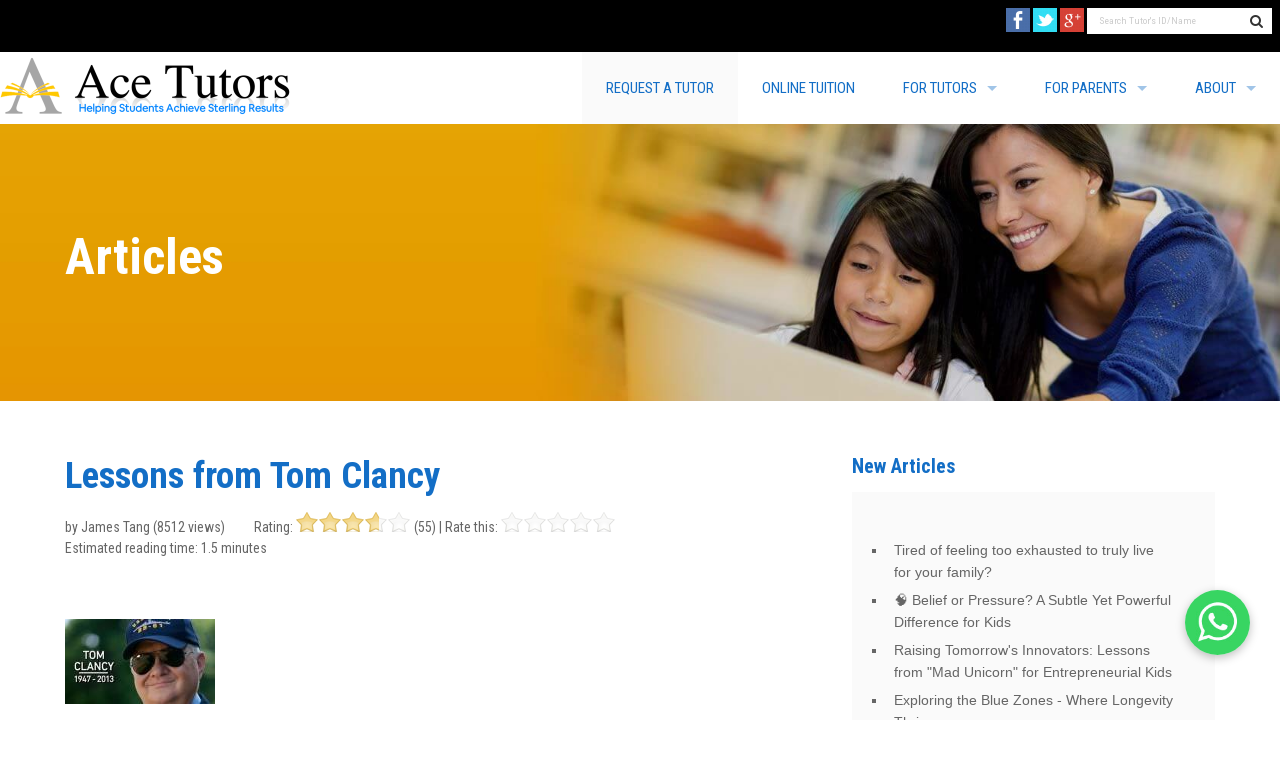

--- FILE ---
content_type: text/html; charset=UTF-8
request_url: https://www.acetutors.com.sg/Lessons-from-Tom-Clancy
body_size: 6599
content:
<!--302--><!doctype html>
<html class="no-js" lang="en">
<head>
<meta charset="iso-8859-1">
<meta charset="utf-8" />
<meta name="viewport" content="width=device-width, initial-scale=1.0" />
<meta name="google-site-verification" content="O2fATLiwF1II1DMox1CpENy1nQZpK51s00xcnX9Qz4Y" />
<meta name="description" content="Helping parents find home tutors in Singapore since 2008, a Tuition agency dedicated for Home Tuition. We provide MOE, graduate and Undergrads tutors." /><title>Lessons from Tom Clancy | Tuition Agency</title>

<link rel='stylesheet' href='//fonts.googleapis.com/css?family=Roboto+Condensed:300italic,400italic,700italic,400,700,300' type='text/css'>
<link rel="preload" href="/css/min/app.min.css" as="style" onload="this.onload=null;this.rel='stylesheet'"><noscript><link rel="stylesheet" href="/css/min/app.min.css" /></noscript>
<link rel="preload" href="/bower_components/slick.js/slick/slick-theme.css" as="style" onload="this.onload=null;this.rel='stylesheet'"><noscript><link rel="stylesheet" href="/bower_components/slick.js/slick/slick-theme.css" /></noscript>
<link rel="preload" href="/bower_components/slick.js/slick/slick.css" as="style" onload="this.onload=null;this.rel='stylesheet'"><noscript><link rel="stylesheet" href="/bower_components/slick.js/slick/slick.css"></noscript>
<link rel="preload" href="/bower_components/font-awesome/css/font-awesome.min.css" as="style" onload="this.onload=null;this.rel='stylesheet'"><noscript><link rel="stylesheet" href="/bower_components/font-awesome/css/font-awesome.min.css"></noscript>
<link rel="preload" href="/css/libs/jqueryui/1.10.4/themes/ui-lightness/jquery-ui.min.css" as="style" onload="this.onload=null;this.rel='stylesheet'"><noscript><link rel="stylesheet" href="/css/libs/jqueryui/1.10.4/themes/ui-lightness/jquery-ui.min.css"></noscript>
<!-- New site CSS START -->
<link rel="preload" href="/css/new-site.css" as="style" onload="this.onload=null;this.rel='stylesheet'"><noscript><link rel="stylesheet" href="css/new-site.css"></noscript>
<link rel="preload" href="/css/new-site-responsive.css" as="style" onload="this.onload=null;this.rel='stylesheet'"><noscript><link rel="stylesheet" href="css/new-site-responsive.css"></noscript>
<!-- New site CSS END -->

 
   
<style>
/*declare the style sheet here so it won't be affect when i update app.css*/
.panel .prefix{}
.panel .prefix i{color: #0f589e; font-size: 18px;}
.sub-nav {
	padding-top: 0rem;
}

.rating, .rateit {
display: inline-block;
}
</style>

<script src="/bower_components/modernizr/modernizr.min.js"></script>
<!--<script src="/bower_components/jquery/dist/jquery.min.js"></script>-->
<script src="https://ajax.googleapis.com/ajax/libs/jquery/2.2.4/jquery.min.js"></script>
<script src="https://ajax.googleapis.com/ajax/libs/jqueryui/1.12.1/jquery-ui.min.js"></script>
<!--<script src="//code.jquery.com/ui/1.10.4/jquery-ui.min.js" integrity="sha256-oTyWrNiP6Qftu4vs2g0RPCKr3g1a6QTlITNgoebxRc4=" crossorigin="anonymous"></script>-->
<script src="/javascript/min/php.min.js"></script>
<script>
	$(document).ready(function () {

		$("#tb_tutor_id").keypress(function(event) {

			if(event.keyCode == '13') {

				event.preventDefault();

				$('#tutor_search').submit();
			}
		});

    $.fn.callbackFormValidation = function(oName, oPhoneNumber){ 
        
        var phoneCheck = /[8|9]\d{7}/g;
        var gotError = false;
        $( ".error" ).remove();       

        if(!$.trim($(oName).val())) {     
            $("<label class='error'>&nbsp;&nbsp;&nbsp;Name cannot be empty.</label>").insertBefore($(oName));
            gotError = true;
        }

        if(!$.trim($(oPhoneNumber).val())) {     
            $("<label class='error'>&nbsp;&nbsp;&nbsp;Phone number cannot be empty.</label>").insertBefore($(oPhoneNumber));
            gotError = true;
        }
        else {
            
            if (!phoneCheck.test($(oPhoneNumber).val())) {
                $("<label class='error'>&nbsp;&nbsp;&nbsp;The number you entered must be 8 digit and it must start with either an 8 or 9.</label>").insertBefore($(oPhoneNumber));
                gotError = true;
            }
            else {
              if ($(oPhoneNumber).val().length > 8 || $(oPhoneNumber).val().length < 8) {
                $("<label class='error'>&nbsp;&nbsp;&nbsp; The number you entered must be 8 digit and it must start with either an 8 or 9.</label>").insertBefore($(oPhoneNumber));
                gotError = true;
              }
            }
        }

        return gotError;
    }

	});

</script>
<!-- Google Analytics -->
<script>
(function(i,s,o,g,r,a,m){i['GoogleAnalyticsObject']=r;i[r]=i[r]||function(){
(i[r].q=i[r].q||[]).push(arguments)},i[r].l=1*new Date();a=s.createElement(o),
m=s.getElementsByTagName(o)[0];a.async=1;a.src=g;m.parentNode.insertBefore(a,m)
})(window,document,'script','https://www.google-analytics.com/analytics.js','ga');

ga('create', 'UA-7919387-1', 'auto');
ga('send', 'pageview');
</script>
<!-- End Google Analytics -->
<!-- Google tag (gtag.js) -->
<script async src="https://www.googletagmanager.com/gtag/js?id=G-QGHFKFH4PF">
</script>
<script>
  window.dataLayer = window.dataLayer || [];
  function gtag(){dataLayer.push(arguments);}
  gtag('js', new Date());

  gtag('config', 'G-QGHFKFH4PF');
</script>
</head>

<body>
<!--

<div id="fb-root"></div>
<script>(function(d, s, id) {
  var js, fjs = d.getElementsByTagName(s)[0];
  if (d.getElementById(id)) return;
  js = d.createElement(s); js.id = id;
  js.src = "//connect.facebook.net/en_US/sdk.js#xfbml=1&version=v2.3";
  fjs.parentNode.insertBefore(js, fjs);
}(document, 'script', 'facebook-jssdk'));</script>

-->

<!-- // New site HTML START -->
<div id='whatsapp-message'><a href='https://web.whatsapp.com/send?phone=6591252344' target='_blank'><img src='/images/new-site/img-whatsapp-icon.jpg' /></a></div> 


<!-- // New site HTML END -->

<div class="row collapse">
    <div class="columns">
      <!-- // New site HTML START -->
      <div class="contain-to-grid sticky">
        <div class="clearfix ace-hdrbar">
            <div class="right">
                <div class="row collapse">
                    <div class="small-10 columns">
						<form id="tutor_search" method="get" action="tutors.php">
						<input type="hidden" name="action" value="ID Search"/>
                        <input type="text" name="tb_tutor_id" id="tb_tutor_id" placeholder="Search Tutor's ID/Name"/>
						</form>
                    </div>
                    <div class="small-2 columns">
                        <span class="postfix"><i class="fa fa-search"></i></span>
                    </div>
                </div>
            </div>
				<div class="right">
            	 <div class="row collapse">
                    <div class="small-4 columns">
							<a href="https://www.facebook.com/AceTutors.com.sg/" target="_blank"><img src="/images/facebook-icon-24x24.png"></a>&nbsp;
                    </div>
                    <div class="small-4 columns">
                     <a href="https://twitter.com/AceTutorsSg" target="_blank"><img src="/images/twitter-icon-24x24.png"></a>&nbsp;
                    </div>
                    <div class="small-4 columns">
                     <a href="https://plus.google.com/+AceTutorsSingapore/posts" target="_blank"><img src="/images/google-plus-icon-24x24.png"></a>&nbsp;
                    </div>
                </div>
            </div>
        </div>
        <nav class="top-bar" data-topbar role="navigation" data-options="sticky_on: small, medium, large">

            <ul class="title-area">
                <li class="name">
                <a href="index.php"><img src="/images/Ace-tutors-logo.png" alt="Tutors | Home Tutor Singapore | Ace Tutors" class="Home-Tuition-Singapore" title="Tutors | Home Tutor Singapore | Home Tuition Singapore" style="margin-top: 5px;" width="290"></a>
                </li>
                <li class="toggle-topbar menu-icon"><a href="#"><span></span></a></li>
            </ul>

            <section class="top-bar-section">
                <ul class="right">
                    <li class="active"><a href="../match_tutor.php">REQUEST A TUTOR</a></li>
                    <!--<li><a href="../forum/forum.php">FORUM</a></li>-->
                  
                    <!--<li class="has-dropdown">
                    <a href="#">ABOUT</a>
                    <ul class="dropdown">
                    
                    </ul>
                    </li>
                    -->
                    <li><a href="../online-tuition.php">ONLINE TUITION</a></li>
                    <li class="has-dropdown">
                    <a href="#">FOR TUTORS</a>
                    <ul class="dropdown">
                        <li><a href="../login.php">Tutor Login</a></li>
                        <li><a href="../register.php">Register As A Tutor</a></li>
                        <li><a href="../assignments.php">View Assignments</a></li>
                        
                    </ul>
                    </li>
                    <li class="has-dropdown">
                    <a href="#">FOR PARENTS</a>
                    <ul class="dropdown">
                        <li><a href="../tutors.php">Find A Tutor</a></li>
                        <li><a href="../music-teachers.php">Find a Music Teacher</a></li>
						<li><a href="../articles.php">Articles</a></li>
                        </ul>
                        </li>
                    <!--<li class="has-dropdown">
                    <a href="#">TUITION CENTER</a>
                    <ul class="dropdown">
                      <li><a href="../tuition_center_listing.php">Class Listing</a></li>
                      <li><a href="../tuition_center_create.php">Sign Up</a></li>
                      <li><a href="../tuition_center_login.php">Log In</a></li>
                    </ul>
                    </li>-->
                    <li class="has-dropdown">
                    <a href="#">ABOUT</a>
                    <ul class="dropdown">
                            <li><a href="../aboutus.php">About Us</a></li>
                            <li><a href="../contactus.php">Contact Us</a></li>
                            <li><a href="../corporate.php">Corporate</a></li>
                            <li><a href="../testimonials.php">Testimonials</a></li>
                            <li><a href="../referral.php">Referrals</a></li>
                            <li><a href="../faqs.php">FAQs</a></li>
                        </ul>
                        </li>
                   
                </ul>
            </section>

        </nav>
        </div>
		<div data-interchange="[../images/img-945x945-hdrimg.jpg, (default)], [../images/img-1680x945-hdrimg.jpg, (medium)], [../images/img-1680x450-hdrimg.jpg, (large)]" class="ace-bg-img">
		<!--<div  class="ace-bg-img">-->
            <div class="row ace-feature ace-bg-darken">
                <div class="columns medium-6">
                    <h1>Articles</h1>                </div>
                <div class="columns medium-6"></div>
            </div>
        </div>
<link rel="stylesheet" href="javascript/jrating/jquery/jRating.jquery.css" type="text/css" />
<script type="text/javascript" src="javascript/jrating/jquery/jRating.jquery.js"></script>
<script type='text/javascript' data-cfasync='false' src='//dsms0mj1bbhn4.cloudfront.net/assets/pub/shareaholic.js' data-shr-siteid='797e7894028f444fde5cc05a8a8a9ce8' async='async'></script>
<script type="text/javascript">
	$(document).ready(function(){
		$(".rating").jRating({
			showRateInfo:false,
			isDisabled:true
		  });
		$(".rateit").jRating({
			showRateInfo:false,
			sendRequest: true,
			step:false,
			nbRates:1,
			canRateAgain:false,
            phpPath: 'article_rate.ajax.php'
		  });
	});
</script>

<div class="row ace-content">

<div class="columns large-8">

    <h2>Lessons from Tom Clancy</h2>

    <div class="ace-block">
    <div class="row collapse">
    <div class="columns medium-3" style="padding: 5px 0 0;">
        by James Tang (8512 views)
    </div>
    <div class="columns medium-9">
            Rating:
			<div class="rating" data-average="7.16365" data-id="1"></div>
			<span id="num_ratings" class="small">(55)</span>
			| Rate this:
			<div class="rateit" data-average="0" data-id="302"></div>
    </div>
    </div>

              <div class="row collapse">
      Estimated reading time: 1.5 minutes    </div>
              </div>


    <div class="ace-block">

            <div class="image">
            <img src="/tarticles/6d8c12d7ll652fkb054f3jd1mhdh5p2.jpg">
            <div class="caption" style="width:150px;"></div>
        </div>
    
    <p>There are many great authors out there in the world and Thomas Leo Clancy Jr. or Tom Clancy was one of them. His eye for detail and superb writing skills when it came to espionage and military-esque books propelled him to fame during the 1980s and his career as a novelist took off after that. So famous was Clancy that ghostwriters would use his name in movie scripts and books concerning military subjects or even video games. But Tom Clancy was never always a novelist like some of the other writers out there such as J.K Rowling. Instead, Clancy started out working as an insurance broker back in the days.</p>

<p>&nbsp;</p>

<p>Clancy had always had a love for lifelong military technology and was a literature student back in college. Despite joining the Army Reserve Officers Training Corps after college, Clancy could not serve due to his near-sightedness. Unfortunately, he settled for a job of an insurance agent after that and spent his free time writing novels. Much like Albert Einstein, it was during his free time at the office that he came up with his first novel, one that was highly acclaimed &mdash; The Hunt for Red October. The book was so sophisticated in nature, that even President Ronald Reagan openly praised it. So realistic was the novel that the United States military mandated some of his books as a pre-reading in the academies. After his first book, Clancy was subsequently invited to dine with admirals, generals and even presidents. Access to ships, submarines and aircrafts were given to Clancy and Pentagon officials even provided materials to Clancy for his upcoming novels.</p>

<p>&nbsp;</p>

<p>Throughout Clancy&rsquo;s lifetime, he sold more than 50 million copies of his books and even had 10 of them earn the number 1 ranking on The New York Time&rsquo;s best seller. Of course, Clancy didn&rsquo;t just stick to the books but ventured into other areas of entertainment. For one, he partnered with a company to create his first computer game &ldquo;Politika&rdquo; and even tried purchasing a football club, &ldquo;The Minnesota Vikings&rdquo;. Although the deal didn&rsquo;t go through, it shows just how much Clancy&rsquo;s zest for life was, always moving on from one venture to another, never slowing down.</p>

<p>&nbsp;</p>

<p>Unfortunately, in October 2013, Tom Clancy passed away due to an undisclosed illness, with his co-author John Gresham attributing his death to heart problems. It wasn&rsquo;t an easy life for Tom Clancy and it probably wouldn&rsquo;t be one for you, so it is imperative that you must strive for something in life. Clancy found his calling with his fascination for military combined with his knowledge and skills in literature. Turning it into a career wasn&rsquo;t even a conscious decision for him as he was merely doing it for his own enjoyment during his free time. If you realise that you aren&rsquo;t enjoying what you are doing now, take a moment and examine your life. Perhaps there is joy in an aspect of work that you enjoy, and you should take advantage of it. Live life to its fullest and at the end of the day, don&rsquo;t stress out over the things you can&rsquo;t control!</p>

<p>Are you ready to be kept at the edge of your seat with Tom Clancy&#39;s thrilling novel? Head over to <a href="https://www.bookdepository.com/search?searchTerm=Tom+Clancy&amp;a_aid=Acetutors">Book&nbsp;Depository to check out the range of novels by Tom Clancy.</a> Yes, shipping is free.</p>

<p><iframe allow="autoplay; encrypted-media" allowfullscreen="" frameborder="0" height="315" src="https://www.youtube.com/embed/3EYoEgOL8D4" width="560"></iframe></p>

    
    <ul class="button-group">
    <li><a href="/index.php" class="button"><i class="fa fa-phone"></i> Home Tuition Singapore</a></li>
    <li><a href="/tutors.php" class="button"><i class="fa fa-search"></i> Find Home Tutor</a></li>
    </ul>

    </div>

</div>


<div class="columns large-4">


    <div class="ace-block">

    <h4>New Articles</h4>

    <div class=" ace-bg-panel">
        <div class="row ace-box">
            <div class="columns">

            <ul class="side-nav">
                <li><a href='Tired-of-feeling-too-exhausted-to-truly-live-for-your-family'>Tired of feeling too exhausted to truly live for your family?</a></li><li><a href='Belief-or-Pressure-A-Subtle-Yet-Powerful-Difference-for-Kids'>🧠 Belief or Pressure? A Subtle Yet Powerful Difference for Kids</a></li><li><a href='Raising-Tomorrow-s-Innovators-Lessons-from-Mad-Unicorn-for-Entrepreneurial-Kids'>Raising Tomorrow's Innovators: Lessons from "Mad Unicorn" for Entrepreneurial Kids</a></li><li><a href='Exploring-the-Blue-Zones-Where-Longevity-Thrives'>Exploring the Blue Zones - Where Longevity Thrives</a></li><li><a href='Find-Physics-Tuition-Centre-in-Singapore-Get-Professional-Tutoring-Now'>Find Physics Tuition Centre in Singapore | Get Professional Tutoring Now</a></li><li><a href='Raising-a-Child-with-ADHD-7-Things-You-Should-Know'>Raising a Child with ADHD: 7 Things You Should Know</a></li><li><a href='The-Ulysses-Contract-by-Mike-Kemp-A-Pragmatic-Approach-to-Investing-and-Avoiding-Technological-Hype'>"The Ulysses Contract" by Mike Kemp: A Pragmatic Approach to Investing and Avoiding Technological Hype</a></li><li><a href='The-Three-Rules-of-Respectful-Parenting-A-Guide-to-Nurturing-Healthy-Relationships'>The Three Rules of Respectful Parenting: A Guide to Nurturing Healthy Relationships</a></li><li><a href='Drawing-as-a-Tool-for-Communication--Learning--and-Development-in-Children'>Drawing as a Tool for Communication, Learning, and Development in Children</a></li><li><a href='Helping-Your-Child-Succeed-in-the-Workplace--A-Parent-s-Guide'>Helping Your Child Succeed in the Workplace: A Parent's Guide</a></li>            </ul>

            </div>
        </div>

    </div>

    </div>
    <!--
    <div class="ace-block">
    <p>If you wish to contribute an article...</p>
    <a href="article_post.php" class="button expand">CONTRIBUTE</a>
    </div>
    -->

</div>

</div>

		<div class="ace-footer ace-content text-center">
            <div class="row">
                <div class="columns">

                    <p>
                        <a href="/">Home</a>   |
                        <a href="/tutors.php">Our Tutors</a>   |
                        <a href="/register.php">Tutor Registration</a>   |
                        <a href="/match_tutor.php">Tutor Matching</a>   |
                        <a href="/assignments.php">Tuition Assignments</a>   |
                        <a href="/corporate.php">Corporate</a>   |
                        <a href="/aboutus.php">About</a>   |
                        <a href="/testimonials.php">Testimonials</a>   |
                        <a href="/faqs.php">FAQs</a>   |
                        <a href="/articles.php">Articles</a>   |
                        <a href="/contactus.php">Contact Us</a>   |
                        <a href="/music-teachers.php">Music</a> *   |
                        <a href="/generator/data/sitemap.xml">Site Map</a>
                    </p>

                    <p>
	<a href="PSLE-Tuition">PSLE Tuition</a> |
             <a href="Secondary-School-Tuition"> Secondary School Tuition</a> |
             <a href="O-Level-Tuition">O Level Tuition</a> |
           <a href="JC-Tuition">JC Tuition</a> |
                        <a href="/Advantages-of-Private-Tuition">Home Tuition</a> |
                        <a href="/Maths-Tuition--What-To-Look-Out-For">Maths Tuition</a> |
                        <a href="/Science-Tuition--How-To-Value-Add">Science Tuition</a> |
                        <a href="/English-Tuition--Best-Practices-for-Tutors">English Tuition</a> |
                        <a href="/Chinese-Tuition--What-Should-You-Look-Out-For">Chinese Tuition</a> |
                        <a href="/Primary-school-tuition">Primary School Tuition</a> |
                        <a href="/Tuition--An-Overview-In-Sinapore">Tuition Singapore</a>  |
                        <a href="/Tutors--MOE-Teachers-Full-Time-Tutors-or-Undergrads">Tuition Teachers</a> |
                        <a href="/best-tutors.php">Best Tutors</a>
                        <a href="/Cool-Science-Videos-for-Tuition-2">Tuition Videos</a> |
                        <a href="/How-to-select-the-best-tutor---A-detailed-guide">Tutor Selection</a> |
                        <a href="/tuition-cancellations">Tuition Cancellations</a> |
                        <!--<a href="#">Tuition Blog</a> |-->
                        <a href="/Tutor-Recruitment-Failings-Errors-of-Attitude">Tutor Recruitment Failings</a> |
                        <a href="/Secondary-School-Ranking-2015-Based-On-PSLE-Intake">Secondary School Rankings</a> |
                        <a href="/referral.php">Tuition Referral</a> |
                        <a href="/careers.php">Coordinator Job</a>
                    </p>

                    <p>Company's Address: 274 MacPherson Rd, 348599      Opening hours: Monday to Sunday 9am to 7pm   </p>
                    <p>Copyright &copy; 2008-15 Ace Tutors. Company Registration No. T12LL1095C </p>


                </div>
            </div>
        </div>

    </div>
</div>
<script src="/bower_components/slick.js/slick/slick.min.js"></script>
<script src="/bower_components/foundation/js/foundation.min.js"></script>
<script src="/javascript/app.js?ver=1.2"></script>

<script type="text/javascript" src="/javascript/min/gmaps.min.js"></script>
<script type="text/javascript" src="/javascript/calendar.js"></script>
<!--<script type="text/javascript" src="match_tutor.js"></script>-->

</body>
</html>


--- FILE ---
content_type: text/css
request_url: https://www.acetutors.com.sg/css/new-site-responsive.css
body_size: 238
content:
@media (max-width:768px){.border-right{border-bottom:6px #136ec6 solid;border-right:none;padding:0;margin:0}}@media (max-width:768px){.step-col{text-align:left}#check-out-our-tutors-section,#featured-articles-section,#latest-tutors-section,#online-tuition-section,#our-best-tutors-section,#quesion-callback-section,#testimonials-section{width:88%}.quesion-callback-col{text-align:center;margin-bottom:10px}.quesion-callback-col .title{margin-top:15px}.quesion-callback-col .tel,.quesion-callback-col .title{font-size:30px}.quesion-callback-form-col{width:100%}#online-tuition-section .image img{margin-top:30px}}@media (max-width:576px){.icon-mobile-phone{background-image:url(https://staging.acetutors.com.sg/images/new-site/img-phone-icon.png);background-repeat:no-repeat;background-position:101% -6px;background-size:55px 55px;padding-top:0;display:block}}


--- FILE ---
content_type: application/javascript
request_url: https://www.acetutors.com.sg/javascript/min/php.min.js
body_size: 2231
content:
function str_pad(t,r,e,i){var n,a="",c=function(t,r){for(var e="";e.length<r;)e+=t;return e=e.substr(0,r)};return t+="",e=void 0!==e?e:" ","STR_PAD_LEFT"!=i&&"STR_PAD_RIGHT"!=i&&"STR_PAD_BOTH"!=i&&(i="STR_PAD_RIGHT"),(n=r-t.length)>0&&("STR_PAD_LEFT"==i?t=c(e,n)+t:"STR_PAD_RIGHT"==i?t+=c(e,n):"STR_PAD_BOTH"==i&&(t=(t=(a=c(e,Math.ceil(n/2)))+t+a).substr(0,r))),t}function html_entity_decode(t,r){var e={},i="",n="",a="";if(n=t.toString(),!1===(e=this.get_html_translation_table("HTML_ENTITIES",r)))return!1;delete e["&"],e["&"]="&amp;";for(i in e)a=e[i],n=n.split(a).join(i);return n=n.split("&#039;").join("'")}function get_html_translation_table(t,r){var e,i={},n={},a={},c={},u={},o={};if(a[0]="HTML_SPECIALCHARS",a[1]="HTML_ENTITIES",c[0]="ENT_NOQUOTES",c[2]="ENT_COMPAT",c[3]="ENT_QUOTES",u=isNaN(t)?t?t.toUpperCase():"HTML_SPECIALCHARS":a[t],o=isNaN(r)?r?r.toUpperCase():"ENT_COMPAT":c[r],"HTML_SPECIALCHARS"!==u&&"HTML_ENTITIES"!==u)throw new Error("Table: "+u+" not supported");i[38]="&amp;","HTML_ENTITIES"===u&&(i[160]="&nbsp;",i[161]="&iexcl;",i[162]="&cent;",i[163]="&pound;",i[164]="&curren;",i[165]="&yen;",i[166]="&brvbar;",i[167]="&sect;",i[168]="&uml;",i[169]="&copy;",i[170]="&ordf;",i[171]="&laquo;",i[172]="&not;",i[173]="&shy;",i[174]="&reg;",i[175]="&macr;",i[176]="&deg;",i[177]="&plusmn;",i[178]="&sup2;",i[179]="&sup3;",i[180]="&acute;",i[181]="&micro;",i[182]="&para;",i[183]="&middot;",i[184]="&cedil;",i[185]="&sup1;",i[186]="&ordm;",i[187]="&raquo;",i[188]="&frac14;",i[189]="&frac12;",i[190]="&frac34;",i[191]="&iquest;",i[192]="&Agrave;",i[193]="&Aacute;",i[194]="&Acirc;",i[195]="&Atilde;",i[196]="&Auml;",i[197]="&Aring;",i[198]="&AElig;",i[199]="&Ccedil;",i[200]="&Egrave;",i[201]="&Eacute;",i[202]="&Ecirc;",i[203]="&Euml;",i[204]="&Igrave;",i[205]="&Iacute;",i[206]="&Icirc;",i[207]="&Iuml;",i[208]="&ETH;",i[209]="&Ntilde;",i[210]="&Ograve;",i[211]="&Oacute;",i[212]="&Ocirc;",i[213]="&Otilde;",i[214]="&Ouml;",i[215]="&times;",i[216]="&Oslash;",i[217]="&Ugrave;",i[218]="&Uacute;",i[219]="&Ucirc;",i[220]="&Uuml;",i[221]="&Yacute;",i[222]="&THORN;",i[223]="&szlig;",i[224]="&agrave;",i[225]="&aacute;",i[226]="&acirc;",i[227]="&atilde;",i[228]="&auml;",i[229]="&aring;",i[230]="&aelig;",i[231]="&ccedil;",i[232]="&egrave;",i[233]="&eacute;",i[234]="&ecirc;",i[235]="&euml;",i[236]="&igrave;",i[237]="&iacute;",i[238]="&icirc;",i[239]="&iuml;",i[240]="&eth;",i[241]="&ntilde;",i[242]="&ograve;",i[243]="&oacute;",i[244]="&ocirc;",i[245]="&otilde;",i[246]="&ouml;",i[247]="&divide;",i[248]="&oslash;",i[249]="&ugrave;",i[250]="&uacute;",i[251]="&ucirc;",i[252]="&uuml;",i[253]="&yacute;",i[254]="&thorn;",i[255]="&yuml;"),"ENT_NOQUOTES"!==o&&(i[34]="&quot;"),"ENT_QUOTES"===o&&(i[39]="&#39;"),i[60]="&lt;",i[62]="&gt;";for(e in i)i.hasOwnProperty(e)&&(n[String.fromCharCode(e)]=i[e]);return n}function nl2br(t,r){var e=r||void 0===r?"<br />":"<br>";return(t+"").replace(/([^>\r\n]?)(\r\n|\n\r|\r|\n)/g,"$1"+e+"$2")}function str_replace(t,r,e,i){var n=0,a=0,c="",u="",o=0,l=0,s=[].concat(t),f=[].concat(r),h=e,p="[object Array]"===Object.prototype.toString.call(f),g="[object Array]"===Object.prototype.toString.call(h);for(h=[].concat(h),i&&(this.window[i]=0),n=0,o=h.length;n<o;n++)if(""!==h[n])for(a=0,l=s.length;a<l;a++)c=h[n]+"",u=p?void 0!==f[a]?f[a]:"":f[0],h[n]=c.split(s[a]).join(u),i&&h[n]!==c&&(this.window[i]+=(c.length-h[n].length)/s[a].length);return g?h:h[0]}function substr(t,r,e){var i=0,n=!0,a=0,c=0,u=0,o="",l=(t+="").length;switch(this.php_js=this.php_js||{},this.php_js.ini=this.php_js.ini||{},this.php_js.ini["unicode.semantics"]&&this.php_js.ini["unicode.semantics"].local_value.toLowerCase()){case"on":for(i=0;i<t.length;i++)if(/[\uD800-\uDBFF]/.test(t.charAt(i))&&/[\uDC00-\uDFFF]/.test(t.charAt(i+1))){n=!1;break}if(!n){if(r<0)for(i=l-1,a=r+=l;i>=a;i--)/[\uDC00-\uDFFF]/.test(t.charAt(i))&&/[\uD800-\uDBFF]/.test(t.charAt(i-1))&&(r--,a--);else for(var s=/[\uD800-\uDBFF][\uDC00-\uDFFF]/g;null!=s.exec(t)&&s.lastIndex-2<r;)r++;if(r>=l||r<0)return!1;if(e<0){for(i=l-1,c=l+=e;i>=c;i--)/[\uDC00-\uDFFF]/.test(t.charAt(i))&&/[\uD800-\uDBFF]/.test(t.charAt(i-1))&&(l--,c--);return!(r>l)&&t.slice(r,l)}for(u=r+e,i=r;i<u;i++)o+=t.charAt(i),/[\uD800-\uDBFF]/.test(t.charAt(i))&&/[\uDC00-\uDFFF]/.test(t.charAt(i+1))&&u++;return o}case"off":default:return r<0&&(r+=l),l=void 0===e?l:e<0?e+l:e+r,!(r>=t.length||r<0||r>l)&&t.slice(r,l)}}function trim(t,r){var e,i=0,n=0;for(t+="",e=r?(r+="").replace(/([\[\]\(\)\.\?\/\*\{\}\+\$\^\:])/g,"$1"):" \n\r\t\f\v            ​\u2028\u2029　",i=t.length,n=0;n<i;n++)if(-1===e.indexOf(t.charAt(n))){t=t.substring(n);break}for(n=(i=t.length)-1;n>=0;n--)if(-1===e.indexOf(t.charAt(n))){t=t.substring(0,n+1);break}return-1===e.indexOf(t.charAt(0))?t:""}function explode(t,r,e){if(arguments.length<2||void 0===t||void 0===r)return null;if(""===t||!1===t||null===t)return!1;if("function"==typeof t||"object"==typeof t||"function"==typeof r||"object"==typeof r)return{0:""};!0===t&&(t="1"),t+="";var i=(r+="").split(t);return void 0===e?i:(0===e&&(e=1),e>0?e>=i.length?i:i.slice(0,e-1).concat([i.slice(e-1).join(t)]):-e>=i.length?[]:(i.splice(i.length+e),i))}function array_count_values(t){var r={},e="";if("array"===function(t){var r=typeof t;return"object"===(r=r.toLowerCase())&&(r="array"),r}(t))for(e in t)t.hasOwnProperty(e)&&function(t,r){switch(typeof r){case"number":if(Math.floor(r)!==r)return;case"string":r in t&&t.hasOwnProperty(r)?++t[r]:t[r]=1}}.call(this,r,t[e]);return r}function ValidateEmail(t){return!!/^\w+([\.-]?\w+)*@\w+([\.-]?\w+)*(\.\w{2,3})+$/.test(t)}function validateURL(t){var r=/[-a-zA-Z0-9@:%_\+.~#?&//=]{2,256}\.[a-z]{2,4}\b(\/[-a-zA-Z0-9@:%_\+.~#?&//=]*)?/gi,e=new RegExp(r);return t.match(e)}

--- FILE ---
content_type: text/plain
request_url: https://www.google-analytics.com/j/collect?v=1&_v=j102&a=1524515962&t=pageview&_s=1&dl=https%3A%2F%2Fwww.acetutors.com.sg%2FLessons-from-Tom-Clancy&ul=en-us%40posix&dt=Lessons%20from%20Tom%20Clancy%20%7C%20Tuition%20Agency&sr=1280x720&vp=1280x720&_u=IEBAAEABAAAAACAAI~&jid=1823777065&gjid=1736982947&cid=1288064098.1768585141&tid=UA-7919387-1&_gid=724347098.1768585141&_r=1&_slc=1&z=1318704616
body_size: -452
content:
2,cG-RVDH3KTW80